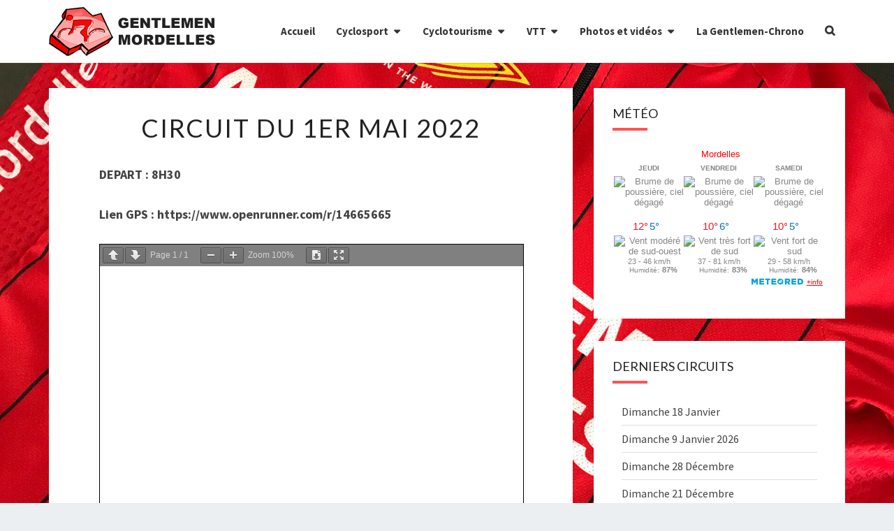

--- FILE ---
content_type: text/html; charset=UTF-8
request_url: https://gentlemen-mordelles.fr/circuit_cyclosport/circuit-du-1er-mai-2022/
body_size: 9420
content:
<!DOCTYPE html>

<!--[if IE 8]>
<html id="ie8" lang="fr-FR">
<![endif]-->
<!--[if !(IE 8) ]><!-->
<html lang="fr-FR">
<!--<![endif]-->
<head>
<meta charset="UTF-8" />
<meta name="viewport" content="width=device-width" />
<link rel="profile" href="http://gmpg.org/xfn/11" />
<link rel="pingback" href="https://gentlemen-mordelles.fr/xmlrpc.php" />
<title>CIRCUIT DU 1er MAI 2022 &#8211; Gentlemen Mordelles</title>
<meta name='robots' content='max-image-preview:large' />
	<style>img:is([sizes="auto" i], [sizes^="auto," i]) { contain-intrinsic-size: 3000px 1500px }</style>
	<link rel='dns-prefetch' href='//fonts.googleapis.com' />
<link rel="alternate" type="application/rss+xml" title="Gentlemen Mordelles &raquo; Flux" href="https://gentlemen-mordelles.fr/feed/" />
<link rel="alternate" type="application/rss+xml" title="Gentlemen Mordelles &raquo; Flux des commentaires" href="https://gentlemen-mordelles.fr/comments/feed/" />
<script type="text/javascript">
/* <![CDATA[ */
window._wpemojiSettings = {"baseUrl":"https:\/\/s.w.org\/images\/core\/emoji\/15.0.3\/72x72\/","ext":".png","svgUrl":"https:\/\/s.w.org\/images\/core\/emoji\/15.0.3\/svg\/","svgExt":".svg","source":{"concatemoji":"https:\/\/gentlemen-mordelles.fr\/wp-includes\/js\/wp-emoji-release.min.js?ver=6.7.4"}};
/*! This file is auto-generated */
!function(i,n){var o,s,e;function c(e){try{var t={supportTests:e,timestamp:(new Date).valueOf()};sessionStorage.setItem(o,JSON.stringify(t))}catch(e){}}function p(e,t,n){e.clearRect(0,0,e.canvas.width,e.canvas.height),e.fillText(t,0,0);var t=new Uint32Array(e.getImageData(0,0,e.canvas.width,e.canvas.height).data),r=(e.clearRect(0,0,e.canvas.width,e.canvas.height),e.fillText(n,0,0),new Uint32Array(e.getImageData(0,0,e.canvas.width,e.canvas.height).data));return t.every(function(e,t){return e===r[t]})}function u(e,t,n){switch(t){case"flag":return n(e,"\ud83c\udff3\ufe0f\u200d\u26a7\ufe0f","\ud83c\udff3\ufe0f\u200b\u26a7\ufe0f")?!1:!n(e,"\ud83c\uddfa\ud83c\uddf3","\ud83c\uddfa\u200b\ud83c\uddf3")&&!n(e,"\ud83c\udff4\udb40\udc67\udb40\udc62\udb40\udc65\udb40\udc6e\udb40\udc67\udb40\udc7f","\ud83c\udff4\u200b\udb40\udc67\u200b\udb40\udc62\u200b\udb40\udc65\u200b\udb40\udc6e\u200b\udb40\udc67\u200b\udb40\udc7f");case"emoji":return!n(e,"\ud83d\udc26\u200d\u2b1b","\ud83d\udc26\u200b\u2b1b")}return!1}function f(e,t,n){var r="undefined"!=typeof WorkerGlobalScope&&self instanceof WorkerGlobalScope?new OffscreenCanvas(300,150):i.createElement("canvas"),a=r.getContext("2d",{willReadFrequently:!0}),o=(a.textBaseline="top",a.font="600 32px Arial",{});return e.forEach(function(e){o[e]=t(a,e,n)}),o}function t(e){var t=i.createElement("script");t.src=e,t.defer=!0,i.head.appendChild(t)}"undefined"!=typeof Promise&&(o="wpEmojiSettingsSupports",s=["flag","emoji"],n.supports={everything:!0,everythingExceptFlag:!0},e=new Promise(function(e){i.addEventListener("DOMContentLoaded",e,{once:!0})}),new Promise(function(t){var n=function(){try{var e=JSON.parse(sessionStorage.getItem(o));if("object"==typeof e&&"number"==typeof e.timestamp&&(new Date).valueOf()<e.timestamp+604800&&"object"==typeof e.supportTests)return e.supportTests}catch(e){}return null}();if(!n){if("undefined"!=typeof Worker&&"undefined"!=typeof OffscreenCanvas&&"undefined"!=typeof URL&&URL.createObjectURL&&"undefined"!=typeof Blob)try{var e="postMessage("+f.toString()+"("+[JSON.stringify(s),u.toString(),p.toString()].join(",")+"));",r=new Blob([e],{type:"text/javascript"}),a=new Worker(URL.createObjectURL(r),{name:"wpTestEmojiSupports"});return void(a.onmessage=function(e){c(n=e.data),a.terminate(),t(n)})}catch(e){}c(n=f(s,u,p))}t(n)}).then(function(e){for(var t in e)n.supports[t]=e[t],n.supports.everything=n.supports.everything&&n.supports[t],"flag"!==t&&(n.supports.everythingExceptFlag=n.supports.everythingExceptFlag&&n.supports[t]);n.supports.everythingExceptFlag=n.supports.everythingExceptFlag&&!n.supports.flag,n.DOMReady=!1,n.readyCallback=function(){n.DOMReady=!0}}).then(function(){return e}).then(function(){var e;n.supports.everything||(n.readyCallback(),(e=n.source||{}).concatemoji?t(e.concatemoji):e.wpemoji&&e.twemoji&&(t(e.twemoji),t(e.wpemoji)))}))}((window,document),window._wpemojiSettings);
/* ]]> */
</script>
<style id='wp-emoji-styles-inline-css' type='text/css'>

	img.wp-smiley, img.emoji {
		display: inline !important;
		border: none !important;
		box-shadow: none !important;
		height: 1em !important;
		width: 1em !important;
		margin: 0 0.07em !important;
		vertical-align: -0.1em !important;
		background: none !important;
		padding: 0 !important;
	}
</style>
<link rel='stylesheet' id='wp-block-library-css' href='https://gentlemen-mordelles.fr/wp-includes/css/dist/block-library/style.min.css?ver=6.7.4' type='text/css' media='all' />
<style id='classic-theme-styles-inline-css' type='text/css'>
/*! This file is auto-generated */
.wp-block-button__link{color:#fff;background-color:#32373c;border-radius:9999px;box-shadow:none;text-decoration:none;padding:calc(.667em + 2px) calc(1.333em + 2px);font-size:1.125em}.wp-block-file__button{background:#32373c;color:#fff;text-decoration:none}
</style>
<style id='global-styles-inline-css' type='text/css'>
:root{--wp--preset--aspect-ratio--square: 1;--wp--preset--aspect-ratio--4-3: 4/3;--wp--preset--aspect-ratio--3-4: 3/4;--wp--preset--aspect-ratio--3-2: 3/2;--wp--preset--aspect-ratio--2-3: 2/3;--wp--preset--aspect-ratio--16-9: 16/9;--wp--preset--aspect-ratio--9-16: 9/16;--wp--preset--color--black: #000000;--wp--preset--color--cyan-bluish-gray: #abb8c3;--wp--preset--color--white: #ffffff;--wp--preset--color--pale-pink: #f78da7;--wp--preset--color--vivid-red: #cf2e2e;--wp--preset--color--luminous-vivid-orange: #ff6900;--wp--preset--color--luminous-vivid-amber: #fcb900;--wp--preset--color--light-green-cyan: #7bdcb5;--wp--preset--color--vivid-green-cyan: #00d084;--wp--preset--color--pale-cyan-blue: #8ed1fc;--wp--preset--color--vivid-cyan-blue: #0693e3;--wp--preset--color--vivid-purple: #9b51e0;--wp--preset--gradient--vivid-cyan-blue-to-vivid-purple: linear-gradient(135deg,rgba(6,147,227,1) 0%,rgb(155,81,224) 100%);--wp--preset--gradient--light-green-cyan-to-vivid-green-cyan: linear-gradient(135deg,rgb(122,220,180) 0%,rgb(0,208,130) 100%);--wp--preset--gradient--luminous-vivid-amber-to-luminous-vivid-orange: linear-gradient(135deg,rgba(252,185,0,1) 0%,rgba(255,105,0,1) 100%);--wp--preset--gradient--luminous-vivid-orange-to-vivid-red: linear-gradient(135deg,rgba(255,105,0,1) 0%,rgb(207,46,46) 100%);--wp--preset--gradient--very-light-gray-to-cyan-bluish-gray: linear-gradient(135deg,rgb(238,238,238) 0%,rgb(169,184,195) 100%);--wp--preset--gradient--cool-to-warm-spectrum: linear-gradient(135deg,rgb(74,234,220) 0%,rgb(151,120,209) 20%,rgb(207,42,186) 40%,rgb(238,44,130) 60%,rgb(251,105,98) 80%,rgb(254,248,76) 100%);--wp--preset--gradient--blush-light-purple: linear-gradient(135deg,rgb(255,206,236) 0%,rgb(152,150,240) 100%);--wp--preset--gradient--blush-bordeaux: linear-gradient(135deg,rgb(254,205,165) 0%,rgb(254,45,45) 50%,rgb(107,0,62) 100%);--wp--preset--gradient--luminous-dusk: linear-gradient(135deg,rgb(255,203,112) 0%,rgb(199,81,192) 50%,rgb(65,88,208) 100%);--wp--preset--gradient--pale-ocean: linear-gradient(135deg,rgb(255,245,203) 0%,rgb(182,227,212) 50%,rgb(51,167,181) 100%);--wp--preset--gradient--electric-grass: linear-gradient(135deg,rgb(202,248,128) 0%,rgb(113,206,126) 100%);--wp--preset--gradient--midnight: linear-gradient(135deg,rgb(2,3,129) 0%,rgb(40,116,252) 100%);--wp--preset--font-size--small: 13px;--wp--preset--font-size--medium: 20px;--wp--preset--font-size--large: 36px;--wp--preset--font-size--x-large: 42px;--wp--preset--spacing--20: 0.44rem;--wp--preset--spacing--30: 0.67rem;--wp--preset--spacing--40: 1rem;--wp--preset--spacing--50: 1.5rem;--wp--preset--spacing--60: 2.25rem;--wp--preset--spacing--70: 3.38rem;--wp--preset--spacing--80: 5.06rem;--wp--preset--shadow--natural: 6px 6px 9px rgba(0, 0, 0, 0.2);--wp--preset--shadow--deep: 12px 12px 50px rgba(0, 0, 0, 0.4);--wp--preset--shadow--sharp: 6px 6px 0px rgba(0, 0, 0, 0.2);--wp--preset--shadow--outlined: 6px 6px 0px -3px rgba(255, 255, 255, 1), 6px 6px rgba(0, 0, 0, 1);--wp--preset--shadow--crisp: 6px 6px 0px rgba(0, 0, 0, 1);}:where(.is-layout-flex){gap: 0.5em;}:where(.is-layout-grid){gap: 0.5em;}body .is-layout-flex{display: flex;}.is-layout-flex{flex-wrap: wrap;align-items: center;}.is-layout-flex > :is(*, div){margin: 0;}body .is-layout-grid{display: grid;}.is-layout-grid > :is(*, div){margin: 0;}:where(.wp-block-columns.is-layout-flex){gap: 2em;}:where(.wp-block-columns.is-layout-grid){gap: 2em;}:where(.wp-block-post-template.is-layout-flex){gap: 1.25em;}:where(.wp-block-post-template.is-layout-grid){gap: 1.25em;}.has-black-color{color: var(--wp--preset--color--black) !important;}.has-cyan-bluish-gray-color{color: var(--wp--preset--color--cyan-bluish-gray) !important;}.has-white-color{color: var(--wp--preset--color--white) !important;}.has-pale-pink-color{color: var(--wp--preset--color--pale-pink) !important;}.has-vivid-red-color{color: var(--wp--preset--color--vivid-red) !important;}.has-luminous-vivid-orange-color{color: var(--wp--preset--color--luminous-vivid-orange) !important;}.has-luminous-vivid-amber-color{color: var(--wp--preset--color--luminous-vivid-amber) !important;}.has-light-green-cyan-color{color: var(--wp--preset--color--light-green-cyan) !important;}.has-vivid-green-cyan-color{color: var(--wp--preset--color--vivid-green-cyan) !important;}.has-pale-cyan-blue-color{color: var(--wp--preset--color--pale-cyan-blue) !important;}.has-vivid-cyan-blue-color{color: var(--wp--preset--color--vivid-cyan-blue) !important;}.has-vivid-purple-color{color: var(--wp--preset--color--vivid-purple) !important;}.has-black-background-color{background-color: var(--wp--preset--color--black) !important;}.has-cyan-bluish-gray-background-color{background-color: var(--wp--preset--color--cyan-bluish-gray) !important;}.has-white-background-color{background-color: var(--wp--preset--color--white) !important;}.has-pale-pink-background-color{background-color: var(--wp--preset--color--pale-pink) !important;}.has-vivid-red-background-color{background-color: var(--wp--preset--color--vivid-red) !important;}.has-luminous-vivid-orange-background-color{background-color: var(--wp--preset--color--luminous-vivid-orange) !important;}.has-luminous-vivid-amber-background-color{background-color: var(--wp--preset--color--luminous-vivid-amber) !important;}.has-light-green-cyan-background-color{background-color: var(--wp--preset--color--light-green-cyan) !important;}.has-vivid-green-cyan-background-color{background-color: var(--wp--preset--color--vivid-green-cyan) !important;}.has-pale-cyan-blue-background-color{background-color: var(--wp--preset--color--pale-cyan-blue) !important;}.has-vivid-cyan-blue-background-color{background-color: var(--wp--preset--color--vivid-cyan-blue) !important;}.has-vivid-purple-background-color{background-color: var(--wp--preset--color--vivid-purple) !important;}.has-black-border-color{border-color: var(--wp--preset--color--black) !important;}.has-cyan-bluish-gray-border-color{border-color: var(--wp--preset--color--cyan-bluish-gray) !important;}.has-white-border-color{border-color: var(--wp--preset--color--white) !important;}.has-pale-pink-border-color{border-color: var(--wp--preset--color--pale-pink) !important;}.has-vivid-red-border-color{border-color: var(--wp--preset--color--vivid-red) !important;}.has-luminous-vivid-orange-border-color{border-color: var(--wp--preset--color--luminous-vivid-orange) !important;}.has-luminous-vivid-amber-border-color{border-color: var(--wp--preset--color--luminous-vivid-amber) !important;}.has-light-green-cyan-border-color{border-color: var(--wp--preset--color--light-green-cyan) !important;}.has-vivid-green-cyan-border-color{border-color: var(--wp--preset--color--vivid-green-cyan) !important;}.has-pale-cyan-blue-border-color{border-color: var(--wp--preset--color--pale-cyan-blue) !important;}.has-vivid-cyan-blue-border-color{border-color: var(--wp--preset--color--vivid-cyan-blue) !important;}.has-vivid-purple-border-color{border-color: var(--wp--preset--color--vivid-purple) !important;}.has-vivid-cyan-blue-to-vivid-purple-gradient-background{background: var(--wp--preset--gradient--vivid-cyan-blue-to-vivid-purple) !important;}.has-light-green-cyan-to-vivid-green-cyan-gradient-background{background: var(--wp--preset--gradient--light-green-cyan-to-vivid-green-cyan) !important;}.has-luminous-vivid-amber-to-luminous-vivid-orange-gradient-background{background: var(--wp--preset--gradient--luminous-vivid-amber-to-luminous-vivid-orange) !important;}.has-luminous-vivid-orange-to-vivid-red-gradient-background{background: var(--wp--preset--gradient--luminous-vivid-orange-to-vivid-red) !important;}.has-very-light-gray-to-cyan-bluish-gray-gradient-background{background: var(--wp--preset--gradient--very-light-gray-to-cyan-bluish-gray) !important;}.has-cool-to-warm-spectrum-gradient-background{background: var(--wp--preset--gradient--cool-to-warm-spectrum) !important;}.has-blush-light-purple-gradient-background{background: var(--wp--preset--gradient--blush-light-purple) !important;}.has-blush-bordeaux-gradient-background{background: var(--wp--preset--gradient--blush-bordeaux) !important;}.has-luminous-dusk-gradient-background{background: var(--wp--preset--gradient--luminous-dusk) !important;}.has-pale-ocean-gradient-background{background: var(--wp--preset--gradient--pale-ocean) !important;}.has-electric-grass-gradient-background{background: var(--wp--preset--gradient--electric-grass) !important;}.has-midnight-gradient-background{background: var(--wp--preset--gradient--midnight) !important;}.has-small-font-size{font-size: var(--wp--preset--font-size--small) !important;}.has-medium-font-size{font-size: var(--wp--preset--font-size--medium) !important;}.has-large-font-size{font-size: var(--wp--preset--font-size--large) !important;}.has-x-large-font-size{font-size: var(--wp--preset--font-size--x-large) !important;}
:where(.wp-block-post-template.is-layout-flex){gap: 1.25em;}:where(.wp-block-post-template.is-layout-grid){gap: 1.25em;}
:where(.wp-block-columns.is-layout-flex){gap: 2em;}:where(.wp-block-columns.is-layout-grid){gap: 2em;}
:root :where(.wp-block-pullquote){font-size: 1.5em;line-height: 1.6;}
</style>
<link rel='stylesheet' id='contact-form-7-css' href='https://gentlemen-mordelles.fr/wp-content/plugins/contact-form-7/includes/css/styles.css?ver=5.7.7' type='text/css' media='all' />
<link rel='stylesheet' id='wpmdia-custom-stylesheet-css' href='https://gentlemen-mordelles.fr/wp-content/plugins/wp-media-manager-lite/css/frontend/custom-inline-style.css?ver=1.1.4' type='text/css' media='all' />
<link rel='stylesheet' id='wpmdia-frontend-style-css' href='https://gentlemen-mordelles.fr/wp-content/plugins/wp-media-manager-lite/css/frontend/frontend.css?ver=1.1.4' type='text/css' media='all' />
<link rel='stylesheet' id='wpmdia-fontawesome-style-css' href='https://gentlemen-mordelles.fr/wp-content/plugins/wp-media-manager-lite/css//font-awesome/font-awesome.min.css?ver=1.1.4' type='text/css' media='all' />
<link rel='stylesheet' id='wpmmanagerLite-icomoon-style-css' href='https://gentlemen-mordelles.fr/wp-content/plugins/wp-media-manager-lite/css/icomoon/icomoon.css?ver=1.1.4' type='text/css' media='all' />
<link rel='stylesheet' id='bootstrap-style-css' href='https://gentlemen-mordelles.fr/wp-content/themes/nisargpro/css/bootstrap.min.css?ver=6.7.4' type='text/css' media='all' />
<link rel='stylesheet' id='font-awesome-css' href='https://gentlemen-mordelles.fr/wp-content/themes/nisargpro/font-awesome/css/font-awesome.min.css?ver=6.7.4' type='text/css' media='all' />
<link rel='stylesheet' id='nisargpro-style-css' href='https://gentlemen-mordelles.fr/wp-content/themes/nisargpro/style.css?ver=6.7.4' type='text/css' media='all' />
<style id='nisargpro-style-inline-css' type='text/css'>
	/* Color Scheme */

	/* Accent Color */

	a {
		color: #607D8B;
	}

	a:active,
	a:hover,
	a:focus {
	    color: #ff5252;
	}
	#desktop-search-icon .fa:hover,
	#desktop-search-icon .fa:focus {
    	color: #ff5252;
    }

	.main-navigation .primary-menu > li > a:hover, .main-navigation .primary-menu > li > a:focus {
		color: #ff5252;
	}
	
	.main-navigation .primary-menu .sub-menu .current_page_item > a,
	.main-navigation .primary-menu .sub-menu .current-menu-item > a {
		color: #ff5252;
	}
	.main-navigation .primary-menu .sub-menu .current_page_item > a:hover,
	.main-navigation .primary-menu .sub-menu .current_page_item > a:focus,
	.main-navigation .primary-menu .sub-menu .current-menu-item > a:hover,
	.main-navigation .primary-menu .sub-menu .current-menu-item > a:focus {
		background-color: #fff;
		color: #ff5252;
	}
	.dropdown-toggle:hover,
	.dropdown-toggle:focus {
		color: #ff5252;
	}

	@media (min-width: 768px){
		.main-navigation .primary-menu > .current_page_item > a,
		.main-navigation .primary-menu > .current_page_item > a:hover,
		.main-navigation .primary-menu > .current_page_item > a:focus,
		.main-navigation .primary-menu > .current-menu-item > a,
		.main-navigation .primary-menu > .current-menu-item > a:hover,
		.main-navigation .primary-menu > .current-menu-item > a:focus,
		.main-navigation .primary-menu > .current_page_ancestor > a,
		.main-navigation .primary-menu > .current_page_ancestor > a:hover,
		.main-navigation .primary-menu > .current_page_ancestor > a:focus,
		.main-navigation .primary-menu > .current-menu-ancestor > a,
		.main-navigation .primary-menu > .current-menu-ancestor > a:hover,
		.main-navigation .primary-menu > .current-menu-ancestor > a:focus {
			border-top: 4px solid #ff5252;
		}
		.main-navigation ul ul a:hover,
		.main-navigation ul ul a.focus {
			color: #fff;
			background-color: #ff5252;
		}
	}

	.main-navigation .primary-menu > .open > a, .main-navigation .primary-menu > .open > a:hover, .main-navigation .primary-menu > .open > a:focus {
		color: #ff5252;
	}

	.main-navigation .primary-menu > li > .sub-menu  li > a:hover,
	.main-navigation .primary-menu > li > .sub-menu  li > a:focus {
		color: #fff;
		background-color: #ff5252;
	}

	@media (max-width: 767px) {
		.main-navigation .primary-menu .open .sub-menu > li > a:hover {
			color: #fff;
			background-color: #ff5252;
		}
	}

	.sticky-post{
	    background: #ff5252;
	    color:white;
	}
	
	.entry-title a:hover,
	.entry-title a:focus{
	    color: #ff5252;
	}

	.entry-meta a:hover,
	.entry-meta a:focus{
	    color: #ff5252;
	}

	.entry-header .entry-meta::after{
	    background: #ff5252;
	}

	.fa {
		color: #ff5252;
	}

	.btn-default{
		border-bottom: 1px solid #ff5252;
	}

	.btn-default:hover, .btn-default:focus{
	    border-bottom: 1px solid #ff5252;
	    background-color: #ff5252;
	}

	.nav-previous:hover, .nav-next:hover{
	    border: 1px solid #ff5252;
	    background-color: #ff5252;
	}

	.next-post a:hover,.prev-post a:hover{
	    color: #ff5252;
	}

	.posts-navigation .next-post a:hover .fa, .posts-navigation .prev-post a:hover .fa{
	    color: #ff5252;
	}


	#secondary .widget-title::after{
		background-color: #ff5252;
	    content: "";
	    position: absolute;
	    width: 50px;
	    display: block;
	    height: 4px;    
	    bottom: -15px;
	}

	#secondary .widget a:hover,
	#secondary .widget a:focus{
		color: #ff5252;
	}

	#secondary .widget_calendar tbody a {
	    background-color: #ff5252;
	    color: #fff;
	    padding: 0.2em;
	}

	#secondary .widget_calendar tbody a:hover{
	    background-color: #ff5252;
	    color: #fff;
	    padding: 0.2em;
	}
	#goToTop,
	#goToTop:hover,
	#goToTop:focus {
		color: #fff;
		background: #ff5252;
	}


</style>
<link rel='stylesheet' id='colorbox-css-css' href='https://gentlemen-mordelles.fr/wp-content/themes/nisargpro/colorbox/css/colorbox.css?ver=6.7.4' type='text/css' media='all' />
<link rel='stylesheet' id='nisargpro-google-fonts-css' href='https://fonts.googleapis.com/css?family=Source+Sans+Pro%3A400%2C700%2C400italic%7CLato%3A400%2C700%2C400italic' type='text/css' media='all' />
<script type="text/javascript" src="https://gentlemen-mordelles.fr/wp-includes/js/jquery/jquery.min.js?ver=3.7.1" id="jquery-core-js"></script>
<script type="text/javascript" src="https://gentlemen-mordelles.fr/wp-includes/js/jquery/jquery-migrate.min.js?ver=3.4.1" id="jquery-migrate-js"></script>
<!--[if lt IE 9]>
<script type="text/javascript" src="https://gentlemen-mordelles.fr/wp-content/themes/nisargpro/js/html5shiv.js?ver=3.7.3" id="html5shiv-js"></script>
<![endif]-->
<link rel="https://api.w.org/" href="https://gentlemen-mordelles.fr/wp-json/" /><link rel="alternate" title="JSON" type="application/json" href="https://gentlemen-mordelles.fr/wp-json/wp/v2/circuit_cyclosport/840" /><link rel="EditURI" type="application/rsd+xml" title="RSD" href="https://gentlemen-mordelles.fr/xmlrpc.php?rsd" />
<meta name="generator" content="WordPress 6.7.4" />
<link rel="canonical" href="https://gentlemen-mordelles.fr/circuit_cyclosport/circuit-du-1er-mai-2022/" />
<link rel='shortlink' href='https://gentlemen-mordelles.fr/?p=840' />
<link rel="alternate" title="oEmbed (JSON)" type="application/json+oembed" href="https://gentlemen-mordelles.fr/wp-json/oembed/1.0/embed?url=https%3A%2F%2Fgentlemen-mordelles.fr%2Fcircuit_cyclosport%2Fcircuit-du-1er-mai-2022%2F" />
<link rel="alternate" title="oEmbed (XML)" type="text/xml+oembed" href="https://gentlemen-mordelles.fr/wp-json/oembed/1.0/embed?url=https%3A%2F%2Fgentlemen-mordelles.fr%2Fcircuit_cyclosport%2Fcircuit-du-1er-mai-2022%2F&#038;format=xml" />

	<style type="text/css">
        .site-header,.page-with-featured-img-header { background: #b0bec5; }
                	.site-title::after {
        		display: none;
        	}
        	</style>

	
	<style type="text/css">
		body,
		button,
		input,
		select,
		textarea {
		    font-family:  'Source Sans Pro', sans-serif;
		    font-weight: normal;
		}
		h1,h2,h3,h4,h5,h6 {
	    	font-family: 'Lato', sans-serif;
	    	font-weight: normal;
	    }
	    .primary-menu li a,
	    #desktop-search-icon .fa  {
	    	font-weight: bold;
	    }
	    .entry-summary, .entry-content {
	        text-align: justify;
	    }
	    .main-navigation ul {
	    	text-transform: none;
	    }
	</style>

			<style type="text/css" id="nisargpro-header-css">
				.site-header {
			background: url(https://gentlemen-mordelles.fr/wp-content/uploads/2019/06/cropped-Gentlemen_photo2019_7.jpg) no-repeat scroll top;
			background-size: cover;
		}
		@media (min-width: 300px) and (max-width: 359px ) {
			.site-header {
				height: 80px;
			}
		}
		@media (min-width: 360px) and (max-width: 767px ) {
			.site-header {
				height: 90px;
			}
		}
		@media (min-width: 768px) and (max-width: 979px ) {
			.site-header {
				height: 192px;
			}
		}
		@media (min-width: 980px) and (max-width: 1279px ){
			.site-header {
				height: 245px;
			}
		}
		@media (min-width: 1280px) and (max-width: 1365px ){
			.site-header {
				height: 320px;
			}
		}
		@media (min-width: 1366px) and (max-width: 1439px ){
			.site-header {
				height: 341px;
			}
		}
		@media (min-width: 1440px) and (max-width: 1599px ) {
			.site-header {
				height: 360px;
			}
		}
		@media (min-width: 1600px) and (max-width: 1919px ) {
			.site-header {
				height: 400px;
			}
		}
		@media (min-width: 1920px) and (max-width: 2559px ) {
			.site-header {
				height: 480px;
			}
		}
		@media (min-width: 2560px)  and (max-width: 2879px ) {
			.site-header {
				height: 640px;
			}
		}
		@media (min-width: 2880px) {
			.site-header {
				height: 720px;
			}
		}
		.site-header{
			-webkit-box-shadow: 0px 0px 2px 1px rgba(182,182,182,0.3);
	    	-moz-box-shadow: 0px 0px 2px 1px rgba(182,182,182,0.3);
	    	-o-box-shadow: 0px 0px 2px 1px rgba(182,182,182,0.3);
	    	box-shadow: 0px 0px 2px 1px rgba(182,182,182,0.3);
		}
				.site-title,
			.site-description {
				position: absolute;
				clip: rect(1px 1px 1px 1px); /* IE7 */
				clip: rect(1px, 1px, 1px, 1px);
			}
					.site-title,
			.site-description {
				color: #blank;
			}
			.site-title::after{
				background: #blank;
				content:"";
			}
			.post-template-template-post-TitleOnFeaturedImgHeader .entry-meta a,
			.post-template-template-post-TitleOnFeaturedImgHeader .entry-meta .fa,
			.post-template-template-post-TitleOnFeaturedImgHeader-nosidebar .entry-meta a,
			.post-template-template-post-TitleOnFeaturedImgHeader-nosidebar .entry-meta .fa {
			    color: #blank;
			}
		
		
					</style>
	<style type="text/css" id="custom-background-css">
body.custom-background { background-image: url("https://gentlemen-mordelles.fr/wp-content/uploads/2019/05/fond-maillot.jpg"); background-position: left top; background-size: cover; background-repeat: no-repeat; background-attachment: fixed; }
</style>
	<link rel="icon" href="https://gentlemen-mordelles.fr/wp-content/uploads/2019/04/logo-gentlemen-138x138.png" sizes="32x32" />
<link rel="icon" href="https://gentlemen-mordelles.fr/wp-content/uploads/2019/04/logo-gentlemen-138x138.png" sizes="192x192" />
<link rel="apple-touch-icon" href="https://gentlemen-mordelles.fr/wp-content/uploads/2019/04/logo-gentlemen-138x138.png" />
<meta name="msapplication-TileImage" content="https://gentlemen-mordelles.fr/wp-content/uploads/2019/04/logo-gentlemen-138x138.png" />
</head>
<body class="circuit_cyclosport-template-default single single-circuit_cyclosport postid-840 custom-background wp-custom-logo group-blog">
<div id="page" class="hfeed site">
<header id="masthead"  class="add-margin-bottom" role="banner">
	<nav id="site-navigation" class="main-navigation navbar-fixed-top navbar-left" role="navigation">
		<!-- Brand and toggle get grouped for better mobile display -->
		<div class="container" id="navigation_menu">
			<div class="navbar-header">
									<button type="button" class="menu-toggle" data-toggle="collapse" data-target=".navbar-ex1-collapse">
						<span class="sr-only">Toggle navigation</span>
						<span class="icon-bar"></span> 
						<span class="icon-bar"></span>
						<span class="icon-bar"></span>
					</button>
								<a href="https://gentlemen-mordelles.fr/" class="custom-logo-link" rel="home"><img width="238" height="70" src="https://gentlemen-mordelles.fr/wp-content/uploads/2019/06/logo-gentlemen-238x70.png" class="custom-logo" alt="Gentlemen Mordelles" decoding="async" /></a>			</div><!-- .navbar-header -->
			
			<div class="collapse navbar-collapse navbar-ex1-collapse"><ul id="menu-menu-principal" class="primary-menu"><li id="menu-item-180" class="menu-item menu-item-type-custom menu-item-object-custom menu-item-home menu-item-180"><a href="http://gentlemen-mordelles.fr">Accueil</a></li>
<li id="menu-item-50" class="menu-item menu-item-type-custom menu-item-object-custom menu-item-has-children menu-item-50"><a>Cyclosport</a>
<ul class="sub-menu">
	<li id="menu-item-118" class="menu-item menu-item-type-post_type menu-item-object-page menu-item-118"><a href="https://gentlemen-mordelles.fr/prochaine-sortie-cyclosport/">Prochaine sortie</a></li>
</ul>
</li>
<li id="menu-item-51" class="menu-item menu-item-type-custom menu-item-object-custom menu-item-has-children menu-item-51"><a>Cyclotourisme</a>
<ul class="sub-menu">
	<li id="menu-item-125" class="menu-item menu-item-type-post_type menu-item-object-page menu-item-125"><a href="https://gentlemen-mordelles.fr/prochaine-sortie-cyclotourisme/">Prochaine sortie</a></li>
</ul>
</li>
<li id="menu-item-52" class="menu-item menu-item-type-custom menu-item-object-custom menu-item-has-children menu-item-52"><a>VTT</a>
<ul class="sub-menu">
	<li id="menu-item-124" class="menu-item menu-item-type-post_type menu-item-object-page menu-item-124"><a href="https://gentlemen-mordelles.fr/prochaine-sortie-vtt/">Prochaine sortie</a></li>
	<li id="menu-item-187" class="menu-item menu-item-type-post_type menu-item-object-page menu-item-187"><a href="https://gentlemen-mordelles.fr/infos-diverses-vtt/">Infos diverses</a></li>
</ul>
</li>
<li id="menu-item-49" class="menu-item menu-item-type-custom menu-item-object-custom menu-item-has-children menu-item-49"><a>Photos et vidéos</a>
<ul class="sub-menu">
	<li id="menu-item-406" class="menu-item menu-item-type-post_type menu-item-object-page menu-item-406"><a href="https://gentlemen-mordelles.fr/photos/">Photos</a></li>
	<li id="menu-item-407" class="menu-item menu-item-type-post_type menu-item-object-page menu-item-407"><a href="https://gentlemen-mordelles.fr/videos/">Vidéos</a></li>
</ul>
</li>
<li id="menu-item-365" class="menu-item menu-item-type-post_type menu-item-object-page menu-item-365"><a href="https://gentlemen-mordelles.fr/la-gentlemen-chrono/">La Gentlemen-Chrono</a></li>
<li  class="menu-item menu-item-search" id="nav-search">
			<span id="desktop-search-icon"><span class="screen-reader-text">Search Icon</span><i class="fa fa-search"></i></span>
        <div id="navbar-search-box">
            <form name="main_search" method="get" action="https://gentlemen-mordelles.fr/">
                <input type="text" name="s" class="form-control" placeholder="Search For" />
            </form>
        </div></li></ul></div>		</div><!--#container-->
	</nav>
	

	<div id="cc_spacer"></div><!-- used to clear fixed navigation by the theme's nisargpro.js -->  
	</header>
<div id="content" class="site-content">
<div class="container">
	<div class="row">
		<div id="primary" class="col-md-8 right-sidebar content-area">
			<main id="main" role="main">

							
<article id="post-840" class="post-content  post-840 circuit_cyclosport type-circuit_cyclosport status-publish hentry">

	
	
	<header class="entry-header">
		<span class="screen-reader-text">CIRCUIT DU 1er MAI 2022</span>
					<h1 class="entry-title">CIRCUIT DU 1er MAI 2022</h1>
		
			</header><!-- .entry-header -->

	<div class="entry-content">
	
<p><strong>DEPART : 8H30</strong></p>



<p><strong>Lien GPS :  https://www.openrunner.com/r/14665665 </strong></p>


<a href="https://gentlemen-mordelles.fr/wp-content/uploads/2022/04/Circuit-du-1-mai-2022.pdf" class="pdfemb-viewer" style="" data-width="max" data-height="max" data-mobile-width="500"  data-scrollbar="none" data-download="on" data-tracking="on" data-newwindow="on" data-pagetextbox="off" data-scrolltotop="off" data-startzoom="100" data-startfpzoom="100" data-toolbar="both" data-toolbar-fixed="on">Circuit-du-1-mai-2022<br/></a>
<p class="wp-block-pdfemb-pdf-embedder-viewer"></p>



<p><strong>CHAVAGNE &#8211; GOVEN &#8211; LASSY &#8211; GUIGNEN &#8211; LOHEAC &#8211; GUIPRY &#8211; PIPRIAC &#8211;  LIEURON &#8211; ST SEGLIN &#8211; MAURE DE BRET &#8211; CAMPEL &#8211; MAXENT &#8211; BAULON &#8211; LASSY &#8211; LA TAUPINAIS &#8211; GOVEN &#8211; BREAL &#8211; MORDELLE</strong>S</p>

	</div><!-- .entry-content -->

	<footer class="entry-footer">
		<hr>	</footer><!-- .entry-footer -->
</article><!-- #post-## -->
			</main><!-- #main -->
			<div class="post-navigation">
					<nav class="navigation" role="navigation">
		<h2 class="screen-reader-text">Post navigation</h2>
		<div class="nav-links">
			<div class="row">
			<!-- Get Next Post -->

						<div class="col-md-6 next-post">
			<a class="" href="https://gentlemen-mordelles.fr/circuit_cyclosport/circuit-du-8-mai-2022/"><span class="next-prev-text"><i class="fa fa-angle-left"></i>
  SUIVANTE</span><br>CIRCUIT DU 8 MAI 2022</a>
			</div>
			
			<!-- Get Previous Post -->

							<div class="col-md-6 prev-post">
				<a class="" href="https://gentlemen-mordelles.fr/circuit_cyclosport/circuit-du-24-avril-2022/"><span class="next-prev-text">PRÉCÉDENTE <i class="fa fa-angle-right"></i>
</span><br>CIRCUIT DU 24 AVRIL 2022</a>
				</div>
			
			</div>
		</div><!-- .nav-links -->
	</nav><!-- .navigation-->
				</div>
						
					</div><!-- #primary -->
		<div id="secondary" class="col-md-4 sidebar widget-area" role="complementary">

		<aside id="" class="widget widget_search">
		    <h4 class="widget-title">MÉTÉO</h4>
				
<div id="cont_f28332df417c5ff076954b39922b985e"><script type="text/javascript" async src="https://www.tameteo.com/wid_loader/f28332df417c5ff076954b39922b985e"></script></div>
		</aside>
		<aside id="archives" class="widget">
		    <h4 class="widget-title">Derniers circuits</h4>
						 
						 
			<ul>
			 
			    <!-- the loop -->
			    			        <li><a href="https://gentlemen-mordelles.fr/circuit_cyclosport/dimanche-18-janvier/">Dimanche 18 Janvier</a></li>
			    			        <li><a href="https://gentlemen-mordelles.fr/circuit_cyclosport/dimanche-9-janvier-2026/">Dimanche 9 Janvier 2026</a></li>
			    			        <li><a href="https://gentlemen-mordelles.fr/circuit_cyclosport/dimanche-28-decembre/">Dimanche 28 Décembre</a></li>
			    			        <li><a href="https://gentlemen-mordelles.fr/circuit_cyclosport/dimanche-21-decembre/">Dimanche 21 Décembre</a></li>
			    			        <li><a href="https://gentlemen-mordelles.fr/circuit_cyclosport/dimanche-14-decembre-2025/">Dimanche 14 Décembre 2025</a></li>
			    			    <!-- end of the loop -->
			 
			</ul>
			 
			     
					</aside>
		<!--
		<aside id="" class="widget_text widget widget_custom_html"><div class="textwidget custom-html-widget"><a href="http://gentlemen-mordelles.fr/actualites" title="Voir toutes les actualités">Toutes les actualités</a></div>
		</aside>
		-->

</div><!-- #secondary .widget-area -->
	</div> <!--.row-->
</div><!--.container-->
	</div><!-- #content -->
	<footer id="colophon" class="site-footer" role="contentinfo">
				<div id="footer" class="footer-widget-area">
			<div class="container">
				<div class="row">
					<div class="col-md-4"><aside id="nav_menu-3" class="widget widget_nav_menu"><h4 class="widget-title"><span>La vie du club</span></h4><div class="menu-menu-footer-1-container"><ul id="menu-menu-footer-1" class="menu"><li id="menu-item-111" class="menu-item menu-item-type-post_type menu-item-object-page menu-item-111"><a href="https://gentlemen-mordelles.fr/historique/">Historique</a></li>
<li id="menu-item-110" class="menu-item menu-item-type-post_type menu-item-object-page menu-item-110"><a href="https://gentlemen-mordelles.fr/organigramme/">Organigramme</a></li>
<li id="menu-item-109" class="menu-item menu-item-type-post_type menu-item-object-page menu-item-109"><a href="https://gentlemen-mordelles.fr/administratif/">Administratif</a></li>
</ul></div></aside></div>
					<div class="col-md-4"><aside id="nav_menu-4" class="widget widget_nav_menu"><h4 class="widget-title"><span>Infos pratiques</span></h4><div class="menu-menu-footer-2-container"><ul id="menu-menu-footer-2" class="menu"><li id="menu-item-404" class="menu-item menu-item-type-post_type menu-item-object-page menu-item-404"><a href="https://gentlemen-mordelles.fr/horaires-et-lieu-de-rassemblement/">Horaires et lieu de rassemblement</a></li>
<li id="menu-item-405" class="menu-item menu-item-type-post_type menu-item-object-page menu-item-405"><a href="https://gentlemen-mordelles.fr/achat-vetements-du-club/">Achat vêtements du club</a></li>
</ul></div></aside></div>
					<div class="col-md-4"><aside id="nav_menu-5" class="widget widget_nav_menu"><h4 class="widget-title"><span>Contact et adhésion<span></h4><div class="menu-menu-footer-3-container"><ul id="menu-menu-footer-3" class="menu"><li id="menu-item-197" class="menu-item menu-item-type-post_type menu-item-object-page menu-item-197"><a href="https://gentlemen-mordelles.fr/contact/">Contact</a></li>
<li id="menu-item-196" class="menu-item menu-item-type-post_type menu-item-object-page menu-item-196"><a href="https://gentlemen-mordelles.fr/adhesion/">Adhésion</a></li>
<li id="menu-item-130" class="menu-item menu-item-type-post_type menu-item-object-page menu-item-130"><a href="https://gentlemen-mordelles.fr/mentions-legales/">Mentions légales</a></li>
</ul></div></aside></div>
				</div>
			</div><!-- container -->
		</div><!-- footer-widget-area -->
				<div class="site-info">
					<span class="footer-copyright" data-customizer="copyright-credit">&copy; 2026<span class="sep"> &nbsp; </span>Copyright.  Tous droits réservés</span>
			 <button onclick="topFunction()" id="goToTop" title="Go to top"><i class="fa fa-chevron-up" aria-hidden="true"></i></button>
		</div><!-- .site-info -->
	</footer><!-- #colophon -->
</div><!-- #page -->
<link rel='stylesheet' id='pdfemb_embed_pdf_css-css' href='https://gentlemen-mordelles.fr/wp-content/plugins/PDFEmbedder-premium/css/pdfemb-embed-pdf-4.4.1.css?ver=4.4.1' type='text/css' media='all' />
<script type="text/javascript" src="https://gentlemen-mordelles.fr/wp-content/plugins/contact-form-7/includes/swv/js/index.js?ver=5.7.7" id="swv-js"></script>
<script type="text/javascript" id="contact-form-7-js-extra">
/* <![CDATA[ */
var wpcf7 = {"api":{"root":"https:\/\/gentlemen-mordelles.fr\/wp-json\/","namespace":"contact-form-7\/v1"}};
/* ]]> */
</script>
<script type="text/javascript" src="https://gentlemen-mordelles.fr/wp-content/plugins/contact-form-7/includes/js/index.js?ver=5.7.7" id="contact-form-7-js"></script>
<script type="text/javascript" src="https://gentlemen-mordelles.fr/wp-content/themes/nisargpro/js/bootstrap.min.js?ver=6.7.4" id="bootstrap-js-js"></script>
<script type="text/javascript" src="https://gentlemen-mordelles.fr/wp-content/themes/nisargpro/js/navigation.js?ver=6.7.4" id="nisargpro-navigation-js"></script>
<script type="text/javascript" src="https://gentlemen-mordelles.fr/wp-content/themes/nisargpro/js/skip-link-focus-fix.js?ver=6.7.4" id="nisargpro-skip-link-focus-fix-js"></script>
<script type="text/javascript" id="nisargpro-js-js-extra">
/* <![CDATA[ */
var screenReaderText = {"expand":"expand child menu","collapse":"collapse child menu"};
/* ]]> */
</script>
<script type="text/javascript" src="https://gentlemen-mordelles.fr/wp-content/themes/nisargpro/js/nisargpro.js?ver=6.7.4" id="nisargpro-js-js"></script>
<script type="text/javascript" id="colorbox-js-extra">
/* <![CDATA[ */
var nisargpro_script_vars = {"current":"image {current} of {total}","previous":"previous","next":"next","close":"close","xhrError":"This content failed to load.","imgError":"This image failed to load."};
/* ]]> */
</script>
<script type="text/javascript" src="https://gentlemen-mordelles.fr/wp-content/themes/nisargpro/colorbox/js/jquery.colorbox-min.js?ver=6.7.4" id="colorbox-js"></script>
<script type="text/javascript" src="https://gentlemen-mordelles.fr/wp-content/themes/nisargpro/js/colorbox.js?ver=6.7.4" id="colorbox-init-js"></script>
<script type="text/javascript" id="pdfemb_embed_pdf_js-js-extra">
/* <![CDATA[ */
var pdfemb_trans = {"worker_src":"https:\/\/gentlemen-mordelles.fr\/wp-content\/plugins\/PDFEmbedder-premium\/js\/pdfjs\/pdf.worker.min.js","cmap_url":"https:\/\/gentlemen-mordelles.fr\/wp-content\/plugins\/PDFEmbedder-premium\/js\/pdfjs\/cmaps\/","objectL10n":{"loading":"Chargement...","page":"Page","zoom":"Zoom","prev":"Page pr\u00e9c\u00e9dente","next":"Page suivante","zoomin":"Zoom +","zoomout":"Zoom -","secure":"S\u00e9curit\u00e9","download":"T\u00e9l\u00e9charger le PDF","fullscreen":"Plein \u00e9cran","domainerror":"Erreur: l&#039;URL du fichier PDF doit \u00eatre exactement dans le m\u00eame domaine que la page Web actuelle.","clickhereinfo":"Cliquez ici pour en savoir plus","widthheightinvalid":"Largeur ou hauteur de la page PDF ne sont pas valides","viewinfullscreen":"Voir en plein \u00e9cran"},"continousscroll":"1","poweredby":"","ajaxurl":"https:\/\/gentlemen-mordelles.fr\/wp-admin\/admin-ajax.php"};
/* ]]> */
</script>
<script type="text/javascript" src="https://gentlemen-mordelles.fr/wp-content/plugins/PDFEmbedder-premium/js/all-pdfemb-premium-4.4.1.min.js?ver=4.4.1" id="pdfemb_embed_pdf_js-js"></script>
<script type="text/javascript" src="https://gentlemen-mordelles.fr/wp-content/plugins/PDFEmbedder-premium/js/pdfjs/pdf-4.4.1.min.js?ver=4.4.1" id="pdfemb_pdf_js-js"></script>
</body>
</html>


--- FILE ---
content_type: text/css
request_url: https://gentlemen-mordelles.fr/wp-content/plugins/wp-media-manager-lite/css/frontend/custom-inline-style.css?ver=1.1.4
body_size: 171
content:

                              .wpmdia_tot_size{
                                display:block;
                                float: left;
                                margin-right: 12px;
                              }
                              .wpmdia_format_type{
                                display:block;
                              }
                              .wpmedia_manager_ofile_wraper{
                                background: #6e7b9b !important;
                              }
                              .wpmedia_manager_ofile_wraper:hover{
                                 background: #6e7b9b !important;
                              }
                              .wpmedia_manager_ofile_wraper a.wpdmdia-dwnload-ofile{
                                color: #ffffff !important;
                              }
                              .wpmedia_manager_ofile_wraper a.wpdmdia-dwnload-ofile:hover{
                                color: #ffffff !important;
                              }
                              .wpmedia_manager_ofile_wraper .wpdmai-file-title{
                                font-size: 12px !important;
                              }
                              .wpmedia_manager_ofile_wraper .wpmdia_tot_size,
                              .wpmedia_manager_ofile_wraper .wpmdia_format_type{
                                font-size: 9px !important;
                              }
                              .wpmedia_manager_ofile_wraper .wpdmdia-content-ofile:before{
                                color: #ffffff !important;
                                font-size: 15px !important;
                              }
                            